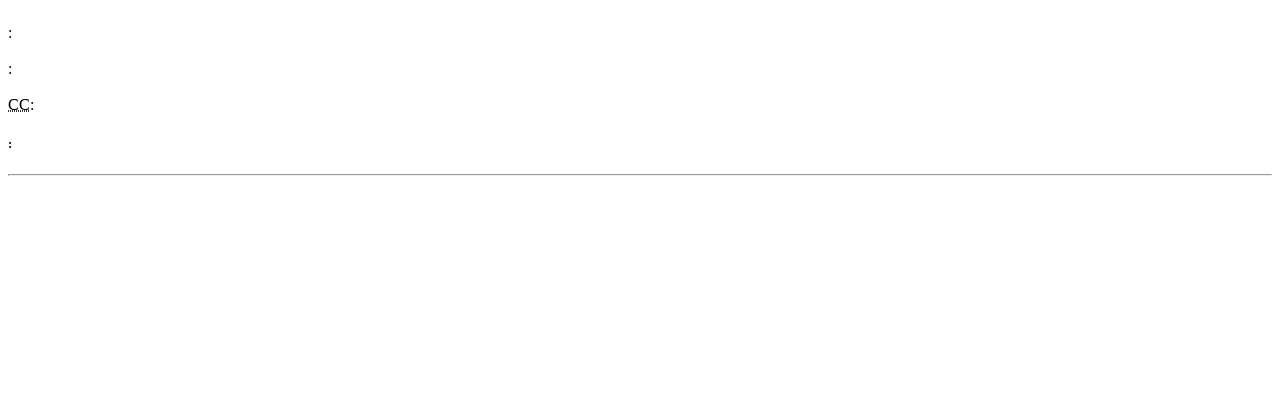

--- FILE ---
content_type: text/html
request_url: http://www.gurezarautz.net/placeSheet.php?height=540&width=540&id=3
body_size: 1305
content:

<!-- NOTA: esta llamada al Lightbox se incorpora aquí porque se trata de un contenido cargado mediante AJAX. Si tratamos de efectuar la llamada desde el <head> (lo habitual) y al no estar cargado este contenido aún, los eventos no se asignan y el Lightbox no funciona. -->
<script type="text/javascript">
	$(document).ready(function() {
		// Lightbox
		$('.sheet .lightbox').lightBox();
	});
</script>

<!-- sheet -->
<div class="sheet">



		<!-- mainPhoto -->
		<div class="mainPhoto">
			<img src="http://media.guregipuzkoa.net/photo/1003089/1003089_m.jpg" alt="" />
			<!-- photoCredits -->
			<dl class="photoCredits line">
				<dt>:</dt>
				<dd>&nbsp;</dd>
				<dt>:</dt>
				<dd>&nbsp;</dd>
				<dt> <abbr title="Creative Commons">CC</abbr>:</dt>
				<dd><a href="" target="_blank" title=""></a></dd>
			</dl>
			<!-- photoCredits -->
		</div>
		<!-- mainPhoto -->
		
		<p></p>
		
		<!-- photos -->
		<div class="photos">
			<h5 class="mediaTitle">:</h5>
			
<!-- photoGallery -->
<ul class="photoGallery clearfix">
</ul>
<!-- /photoGallery -->
		
		<!--
			<ul class="bulletList bullet_image">
				<li><a href="http://www.alaplaya.com">La playa de Zarautz <span>(Alaplaya.com)</span></a></li>
				<li><a href="http://www.zarautzRules.net">Beach Zarautz <span>(ZarautzRules.net)</span></a></li>
			</ul>
		-->
		
		</div>
		<!-- /photos -->
		
		<!-- Bideo atala ez da sartuko Araziko momentuz, baina badaezpada utzi ezazue. -->
		<!-- videos -->
		<!--
		<div class="videos">
			<h5 class="mediaTitle">Videos:</h5>
		
			<div id="sheetVideoCont" class="videoCont"><a href="http://www.macromedia.com/go/getflashplayer">Consigue Flash Player</a> para ver el reproductor de vídeo.</div>

<script type="text/javascript">
	var sheetVideoObj = new SWFObject("video/player.swf","sheetVideoPlayer","500","212","9","#ffffff");
	// Parameters
	sheetVideoObj.addParam("allowfullscreen","true");
	sheetVideoObj.addParam("allowscriptaccess","always");
	sheetVideoObj.addParam('allownetworking','all');
	sheetVideoObj.addParam("wmode", "transparent"); 
	// Configuración player
	sheetVideoObj.addVariable('config','video/config/sheet.xml');
	// Escribir el video player
	sheetVideoObj.write("sheetVideoCont");
</script>		
			<ul class="bulletList bullet_youtube">
				<li><a href="http://www.youtube.com/watch?v=OPNsX9uHehs">La playa de Zarautz toldo <span>(YouTube.com)</span></a></li>
				<li><a class="thickbox" href="video/modal.php?height=280&amp;width=320">Beach Zarautz <span>(YouTube.com)</span></a></li>
			</ul>
		
		</div>
		-->
		<!-- videos -->
		
		<!-- NOTA: se mete este Horizontal Rule para evitar que el contenido quede pegado en su parte inferior al Thickbox. Concretamente, es el 'TB_ajaxContent' el que tiene un 'margin:0;' aplicado para evitar que por debajo del scroll lateral haya un hueco. El fin es bueno, pero hace que el contenido se pegue en su parte inferior. -->
		<hr/>

</div>
<!-- /sheet -->